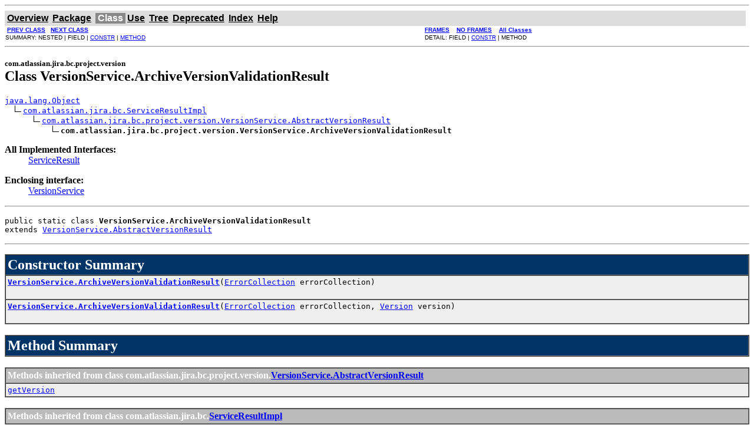

--- FILE ---
content_type: text/html
request_url: https://docs.atlassian.com/software/jira/docs/api/4.0/com/atlassian/jira/bc/project/version/VersionService.ArchiveVersionValidationResult.html
body_size: 2019
content:
<!DOCTYPE HTML PUBLIC "-//W3C//DTD HTML 4.01 Transitional//EN" "http://www.w3.org/TR/html4/loose.dtd">
<!--NewPage-->
<HTML>
<HEAD>
<!-- Generated by javadoc (build 1.6.0_12) on Mon Oct 05 18:42:58 CDT 2009 -->
<META http-equiv="Content-Type" content="text/html; charset=utf-8">
<TITLE>
VersionService.ArchiveVersionValidationResult (Atlassian JIRA 4.0 API)
</TITLE>

<META NAME="date" CONTENT="2009-10-05">

<LINK REL ="stylesheet" TYPE="text/css" HREF="../../../../../../stylesheet.css" TITLE="Style">

<SCRIPT type="text/javascript">
function windowTitle()
{
    if (location.href.indexOf('is-external=true') == -1) {
        parent.document.title="VersionService.ArchiveVersionValidationResult (Atlassian JIRA 4.0 API)";
    }
}
</SCRIPT>
<NOSCRIPT>
</NOSCRIPT>

</HEAD>

<BODY BGCOLOR="white" onload="windowTitle();">
<HR>


<!-- ========= START OF TOP NAVBAR ======= -->
<A NAME="navbar_top"><!-- --></A>
<A HREF="#skip-navbar_top" title="Skip navigation links"></A>
<TABLE BORDER="0" WIDTH="100%" CELLPADDING="1" CELLSPACING="0" SUMMARY="">
<TR>
<TD COLSPAN=2 BGCOLOR="#EEEEFF" CLASS="NavBarCell1">
<A NAME="navbar_top_firstrow"><!-- --></A>
<TABLE BORDER="0" CELLPADDING="0" CELLSPACING="3" SUMMARY="">
  <TR ALIGN="center" VALIGN="top">
  <TD BGCOLOR="#EEEEFF" CLASS="NavBarCell1">    <A HREF="../../../../../../overview-summary.html"><FONT CLASS="NavBarFont1"><B>Overview</B></FONT></A>&nbsp;</TD>
  <TD BGCOLOR="#EEEEFF" CLASS="NavBarCell1">    <A HREF="package-summary.html"><FONT CLASS="NavBarFont1"><B>Package</B></FONT></A>&nbsp;</TD>
  <TD BGCOLOR="#FFFFFF" CLASS="NavBarCell1Rev"> &nbsp;<FONT CLASS="NavBarFont1Rev"><B>Class</B></FONT>&nbsp;</TD>
  <TD BGCOLOR="#EEEEFF" CLASS="NavBarCell1">    <A HREF="class-use/VersionService.ArchiveVersionValidationResult.html"><FONT CLASS="NavBarFont1"><B>Use</B></FONT></A>&nbsp;</TD>
  <TD BGCOLOR="#EEEEFF" CLASS="NavBarCell1">    <A HREF="package-tree.html"><FONT CLASS="NavBarFont1"><B>Tree</B></FONT></A>&nbsp;</TD>
  <TD BGCOLOR="#EEEEFF" CLASS="NavBarCell1">    <A HREF="../../../../../../deprecated-list.html"><FONT CLASS="NavBarFont1"><B>Deprecated</B></FONT></A>&nbsp;</TD>
  <TD BGCOLOR="#EEEEFF" CLASS="NavBarCell1">    <A HREF="../../../../../../index-all.html"><FONT CLASS="NavBarFont1"><B>Index</B></FONT></A>&nbsp;</TD>
  <TD BGCOLOR="#EEEEFF" CLASS="NavBarCell1">    <A HREF="../../../../../../help-doc.html"><FONT CLASS="NavBarFont1"><B>Help</B></FONT></A>&nbsp;</TD>
  </TR>
</TABLE>
</TD>
<TD ALIGN="right" VALIGN="top" ROWSPAN=3><EM>
</EM>
</TD>
</TR>

<TR>
<TD BGCOLOR="white" CLASS="NavBarCell2"><FONT SIZE="-2">
&nbsp;<A HREF="../../../../../../com/atlassian/jira/bc/project/version/VersionService.AbstractVersionResult.html" title="class in com.atlassian.jira.bc.project.version"><B>PREV CLASS</B></A>&nbsp;
&nbsp;<A HREF="../../../../../../com/atlassian/jira/bc/project/version/VersionService.CreateVersionValidationResult.html" title="class in com.atlassian.jira.bc.project.version"><B>NEXT CLASS</B></A></FONT></TD>
<TD BGCOLOR="white" CLASS="NavBarCell2"><FONT SIZE="-2">
  <A HREF="../../../../../../index.html?com/atlassian/jira/bc/project/version/VersionService.ArchiveVersionValidationResult.html" target="_top"><B>FRAMES</B></A>  &nbsp;
&nbsp;<A HREF="VersionService.ArchiveVersionValidationResult.html" target="_top"><B>NO FRAMES</B></A>  &nbsp;
&nbsp;<SCRIPT type="text/javascript">
  <!--
  if(window==top) {
    document.writeln('<A HREF="../../../../../../allclasses-noframe.html"><B>All Classes</B></A>');
  }
  //-->
</SCRIPT>
<NOSCRIPT>
  <A HREF="../../../../../../allclasses-noframe.html"><B>All Classes</B></A>
</NOSCRIPT>


</FONT></TD>
</TR>
<TR>
<TD VALIGN="top" CLASS="NavBarCell3"><FONT SIZE="-2">
  SUMMARY:&nbsp;NESTED&nbsp;|&nbsp;FIELD&nbsp;|&nbsp;<A HREF="#constructor_summary">CONSTR</A>&nbsp;|&nbsp;<A HREF="#methods_inherited_from_class_com.atlassian.jira.bc.project.version.VersionService.AbstractVersionResult">METHOD</A></FONT></TD>
<TD VALIGN="top" CLASS="NavBarCell3"><FONT SIZE="-2">
DETAIL:&nbsp;FIELD&nbsp;|&nbsp;<A HREF="#constructor_detail">CONSTR</A>&nbsp;|&nbsp;METHOD</FONT></TD>
</TR>
</TABLE>
<A NAME="skip-navbar_top"></A>
<!-- ========= END OF TOP NAVBAR ========= -->

<HR>
<!-- ======== START OF CLASS DATA ======== -->
<H2>
<FONT SIZE="-1">
com.atlassian.jira.bc.project.version</FONT>
<BR>
Class VersionService.ArchiveVersionValidationResult</H2>
<PRE>
<A HREF="http://java.sun.com/j2se/1.5.0/docs/api/java/lang/Object.html?is-external=true" title="class or interface in java.lang">java.lang.Object</A>
  <IMG SRC="../../../../../../resources/inherit.gif" ALT="extended by "><A HREF="../../../../../../com/atlassian/jira/bc/ServiceResultImpl.html" title="class in com.atlassian.jira.bc">com.atlassian.jira.bc.ServiceResultImpl</A>
      <IMG SRC="../../../../../../resources/inherit.gif" ALT="extended by "><A HREF="../../../../../../com/atlassian/jira/bc/project/version/VersionService.AbstractVersionResult.html" title="class in com.atlassian.jira.bc.project.version">com.atlassian.jira.bc.project.version.VersionService.AbstractVersionResult</A>
          <IMG SRC="../../../../../../resources/inherit.gif" ALT="extended by "><B>com.atlassian.jira.bc.project.version.VersionService.ArchiveVersionValidationResult</B>
</PRE>
<DL>
<DT><B>All Implemented Interfaces:</B> <DD><A HREF="../../../../../../com/atlassian/jira/bc/ServiceResult.html" title="interface in com.atlassian.jira.bc">ServiceResult</A></DD>
</DL>
<DL>
<DT><B>Enclosing interface:</B><DD><A HREF="../../../../../../com/atlassian/jira/bc/project/version/VersionService.html" title="interface in com.atlassian.jira.bc.project.version">VersionService</A></DD>
</DL>
<HR>
<DL>
<DT><PRE>public static class <B>VersionService.ArchiveVersionValidationResult</B><DT>extends <A HREF="../../../../../../com/atlassian/jira/bc/project/version/VersionService.AbstractVersionResult.html" title="class in com.atlassian.jira.bc.project.version">VersionService.AbstractVersionResult</A></DL>
</PRE>

<P>
<HR>

<P>

<!-- ======== CONSTRUCTOR SUMMARY ======== -->

<A NAME="constructor_summary"><!-- --></A>
<TABLE BORDER="1" WIDTH="100%" CELLPADDING="3" CELLSPACING="0" SUMMARY="">
<TR BGCOLOR="#CCCCFF" CLASS="TableHeadingColor">
<TH ALIGN="left" COLSPAN="2"><FONT SIZE="+2">
<B>Constructor Summary</B></FONT></TH>
</TR>
<TR BGCOLOR="white" CLASS="TableRowColor">
<TD><CODE><B><A HREF="../../../../../../com/atlassian/jira/bc/project/version/VersionService.ArchiveVersionValidationResult.html#VersionService.ArchiveVersionValidationResult(com.atlassian.jira.util.ErrorCollection)">VersionService.ArchiveVersionValidationResult</A></B>(<A HREF="../../../../../../com/atlassian/jira/util/ErrorCollection.html" title="interface in com.atlassian.jira.util">ErrorCollection</A>&nbsp;errorCollection)</CODE>

<BR>
&nbsp;&nbsp;&nbsp;&nbsp;&nbsp;&nbsp;&nbsp;&nbsp;&nbsp;&nbsp;&nbsp;</TD>
</TR>
<TR BGCOLOR="white" CLASS="TableRowColor">
<TD><CODE><B><A HREF="../../../../../../com/atlassian/jira/bc/project/version/VersionService.ArchiveVersionValidationResult.html#VersionService.ArchiveVersionValidationResult(com.atlassian.jira.util.ErrorCollection, com.atlassian.jira.project.version.Version)">VersionService.ArchiveVersionValidationResult</A></B>(<A HREF="../../../../../../com/atlassian/jira/util/ErrorCollection.html" title="interface in com.atlassian.jira.util">ErrorCollection</A>&nbsp;errorCollection,
                                              <A HREF="../../../../../../com/atlassian/jira/project/version/Version.html" title="interface in com.atlassian.jira.project.version">Version</A>&nbsp;version)</CODE>

<BR>
&nbsp;&nbsp;&nbsp;&nbsp;&nbsp;&nbsp;&nbsp;&nbsp;&nbsp;&nbsp;&nbsp;</TD>
</TR>
</TABLE>
&nbsp;
<!-- ========== METHOD SUMMARY =========== -->

<A NAME="method_summary"><!-- --></A>
<TABLE BORDER="1" WIDTH="100%" CELLPADDING="3" CELLSPACING="0" SUMMARY="">
<TR BGCOLOR="#CCCCFF" CLASS="TableHeadingColor">
<TH ALIGN="left" COLSPAN="2"><FONT SIZE="+2">
<B>Method Summary</B></FONT></TH>
</TR>
</TABLE>
&nbsp;<A NAME="methods_inherited_from_class_com.atlassian.jira.bc.project.version.VersionService.AbstractVersionResult"><!-- --></A>
<TABLE BORDER="1" WIDTH="100%" CELLPADDING="3" CELLSPACING="0" SUMMARY="">
<TR BGCOLOR="#EEEEFF" CLASS="TableSubHeadingColor">
<TH ALIGN="left"><B>Methods inherited from class com.atlassian.jira.bc.project.version.<A HREF="../../../../../../com/atlassian/jira/bc/project/version/VersionService.AbstractVersionResult.html" title="class in com.atlassian.jira.bc.project.version">VersionService.AbstractVersionResult</A></B></TH>
</TR>
<TR BGCOLOR="white" CLASS="TableRowColor">
<TD><CODE><A HREF="../../../../../../com/atlassian/jira/bc/project/version/VersionService.AbstractVersionResult.html#getVersion()">getVersion</A></CODE></TD>
</TR>
</TABLE>
&nbsp;<A NAME="methods_inherited_from_class_com.atlassian.jira.bc.ServiceResultImpl"><!-- --></A>
<TABLE BORDER="1" WIDTH="100%" CELLPADDING="3" CELLSPACING="0" SUMMARY="">
<TR BGCOLOR="#EEEEFF" CLASS="TableSubHeadingColor">
<TH ALIGN="left"><B>Methods inherited from class com.atlassian.jira.bc.<A HREF="../../../../../../com/atlassian/jira/bc/ServiceResultImpl.html" title="class in com.atlassian.jira.bc">ServiceResultImpl</A></B></TH>
</TR>
<TR BGCOLOR="white" CLASS="TableRowColor">
<TD><CODE><A HREF="../../../../../../com/atlassian/jira/bc/ServiceResultImpl.html#getErrorCollection()">getErrorCollection</A>, <A HREF="../../../../../../com/atlassian/jira/bc/ServiceResultImpl.html#isValid()">isValid</A></CODE></TD>
</TR>
</TABLE>
&nbsp;<A NAME="methods_inherited_from_class_java.lang.Object"><!-- --></A>
<TABLE BORDER="1" WIDTH="100%" CELLPADDING="3" CELLSPACING="0" SUMMARY="">
<TR BGCOLOR="#EEEEFF" CLASS="TableSubHeadingColor">
<TH ALIGN="left"><B>Methods inherited from class java.lang.<A HREF="http://java.sun.com/j2se/1.5.0/docs/api/java/lang/Object.html?is-external=true" title="class or interface in java.lang">Object</A></B></TH>
</TR>
<TR BGCOLOR="white" CLASS="TableRowColor">
<TD><CODE><A HREF="http://java.sun.com/j2se/1.5.0/docs/api/java/lang/Object.html?is-external=true#clone()" title="class or interface in java.lang">clone</A>, <A HREF="http://java.sun.com/j2se/1.5.0/docs/api/java/lang/Object.html?is-external=true#equals(java.lang.Object)" title="class or interface in java.lang">equals</A>, <A HREF="http://java.sun.com/j2se/1.5.0/docs/api/java/lang/Object.html?is-external=true#finalize()" title="class or interface in java.lang">finalize</A>, <A HREF="http://java.sun.com/j2se/1.5.0/docs/api/java/lang/Object.html?is-external=true#getClass()" title="class or interface in java.lang">getClass</A>, <A HREF="http://java.sun.com/j2se/1.5.0/docs/api/java/lang/Object.html?is-external=true#hashCode()" title="class or interface in java.lang">hashCode</A>, <A HREF="http://java.sun.com/j2se/1.5.0/docs/api/java/lang/Object.html?is-external=true#notify()" title="class or interface in java.lang">notify</A>, <A HREF="http://java.sun.com/j2se/1.5.0/docs/api/java/lang/Object.html?is-external=true#notifyAll()" title="class or interface in java.lang">notifyAll</A>, <A HREF="http://java.sun.com/j2se/1.5.0/docs/api/java/lang/Object.html?is-external=true#toString()" title="class or interface in java.lang">toString</A>, <A HREF="http://java.sun.com/j2se/1.5.0/docs/api/java/lang/Object.html?is-external=true#wait()" title="class or interface in java.lang">wait</A>, <A HREF="http://java.sun.com/j2se/1.5.0/docs/api/java/lang/Object.html?is-external=true#wait(long)" title="class or interface in java.lang">wait</A>, <A HREF="http://java.sun.com/j2se/1.5.0/docs/api/java/lang/Object.html?is-external=true#wait(long, int)" title="class or interface in java.lang">wait</A></CODE></TD>
</TR>
</TABLE>
&nbsp;
<P>

<!-- ========= CONSTRUCTOR DETAIL ======== -->

<A NAME="constructor_detail"><!-- --></A>
<TABLE BORDER="1" WIDTH="100%" CELLPADDING="3" CELLSPACING="0" SUMMARY="">
<TR BGCOLOR="#CCCCFF" CLASS="TableHeadingColor">
<TH ALIGN="left" COLSPAN="1"><FONT SIZE="+2">
<B>Constructor Detail</B></FONT></TH>
</TR>
</TABLE>

<A NAME="VersionService.ArchiveVersionValidationResult(com.atlassian.jira.util.ErrorCollection)"><!-- --></A><H3>
VersionService.ArchiveVersionValidationResult</H3>
<PRE>
public <B>VersionService.ArchiveVersionValidationResult</B>(<A HREF="../../../../../../com/atlassian/jira/util/ErrorCollection.html" title="interface in com.atlassian.jira.util">ErrorCollection</A>&nbsp;errorCollection)</PRE>
<DL>
</DL>
<HR>

<A NAME="VersionService.ArchiveVersionValidationResult(com.atlassian.jira.util.ErrorCollection, com.atlassian.jira.project.version.Version)"><!-- --></A><H3>
VersionService.ArchiveVersionValidationResult</H3>
<PRE>
public <B>VersionService.ArchiveVersionValidationResult</B>(<A HREF="../../../../../../com/atlassian/jira/util/ErrorCollection.html" title="interface in com.atlassian.jira.util">ErrorCollection</A>&nbsp;errorCollection,
                                                     <A HREF="../../../../../../com/atlassian/jira/project/version/Version.html" title="interface in com.atlassian.jira.project.version">Version</A>&nbsp;version)</PRE>
<DL>
</DL>
<!-- ========= END OF CLASS DATA ========= -->
<HR>


<!-- ======= START OF BOTTOM NAVBAR ====== -->
<A NAME="navbar_bottom"><!-- --></A>
<A HREF="#skip-navbar_bottom" title="Skip navigation links"></A>
<TABLE BORDER="0" WIDTH="100%" CELLPADDING="1" CELLSPACING="0" SUMMARY="">
<TR>
<TD COLSPAN=2 BGCOLOR="#EEEEFF" CLASS="NavBarCell1">
<A NAME="navbar_bottom_firstrow"><!-- --></A>
<TABLE BORDER="0" CELLPADDING="0" CELLSPACING="3" SUMMARY="">
  <TR ALIGN="center" VALIGN="top">
  <TD BGCOLOR="#EEEEFF" CLASS="NavBarCell1">    <A HREF="../../../../../../overview-summary.html"><FONT CLASS="NavBarFont1"><B>Overview</B></FONT></A>&nbsp;</TD>
  <TD BGCOLOR="#EEEEFF" CLASS="NavBarCell1">    <A HREF="package-summary.html"><FONT CLASS="NavBarFont1"><B>Package</B></FONT></A>&nbsp;</TD>
  <TD BGCOLOR="#FFFFFF" CLASS="NavBarCell1Rev"> &nbsp;<FONT CLASS="NavBarFont1Rev"><B>Class</B></FONT>&nbsp;</TD>
  <TD BGCOLOR="#EEEEFF" CLASS="NavBarCell1">    <A HREF="class-use/VersionService.ArchiveVersionValidationResult.html"><FONT CLASS="NavBarFont1"><B>Use</B></FONT></A>&nbsp;</TD>
  <TD BGCOLOR="#EEEEFF" CLASS="NavBarCell1">    <A HREF="package-tree.html"><FONT CLASS="NavBarFont1"><B>Tree</B></FONT></A>&nbsp;</TD>
  <TD BGCOLOR="#EEEEFF" CLASS="NavBarCell1">    <A HREF="../../../../../../deprecated-list.html"><FONT CLASS="NavBarFont1"><B>Deprecated</B></FONT></A>&nbsp;</TD>
  <TD BGCOLOR="#EEEEFF" CLASS="NavBarCell1">    <A HREF="../../../../../../index-all.html"><FONT CLASS="NavBarFont1"><B>Index</B></FONT></A>&nbsp;</TD>
  <TD BGCOLOR="#EEEEFF" CLASS="NavBarCell1">    <A HREF="../../../../../../help-doc.html"><FONT CLASS="NavBarFont1"><B>Help</B></FONT></A>&nbsp;</TD>
  </TR>
</TABLE>
</TD>
<TD ALIGN="right" VALIGN="top" ROWSPAN=3><EM>
</EM>
</TD>
</TR>

<TR>
<TD BGCOLOR="white" CLASS="NavBarCell2"><FONT SIZE="-2">
&nbsp;<A HREF="../../../../../../com/atlassian/jira/bc/project/version/VersionService.AbstractVersionResult.html" title="class in com.atlassian.jira.bc.project.version"><B>PREV CLASS</B></A>&nbsp;
&nbsp;<A HREF="../../../../../../com/atlassian/jira/bc/project/version/VersionService.CreateVersionValidationResult.html" title="class in com.atlassian.jira.bc.project.version"><B>NEXT CLASS</B></A></FONT></TD>
<TD BGCOLOR="white" CLASS="NavBarCell2"><FONT SIZE="-2">
  <A HREF="../../../../../../index.html?com/atlassian/jira/bc/project/version/VersionService.ArchiveVersionValidationResult.html" target="_top"><B>FRAMES</B></A>  &nbsp;
&nbsp;<A HREF="VersionService.ArchiveVersionValidationResult.html" target="_top"><B>NO FRAMES</B></A>  &nbsp;
&nbsp;<SCRIPT type="text/javascript">
  <!--
  if(window==top) {
    document.writeln('<A HREF="../../../../../../allclasses-noframe.html"><B>All Classes</B></A>');
  }
  //-->
</SCRIPT>
<NOSCRIPT>
  <A HREF="../../../../../../allclasses-noframe.html"><B>All Classes</B></A>
</NOSCRIPT>


</FONT></TD>
</TR>
<TR>
<TD VALIGN="top" CLASS="NavBarCell3"><FONT SIZE="-2">
  SUMMARY:&nbsp;NESTED&nbsp;|&nbsp;FIELD&nbsp;|&nbsp;<A HREF="#constructor_summary">CONSTR</A>&nbsp;|&nbsp;<A HREF="#methods_inherited_from_class_com.atlassian.jira.bc.project.version.VersionService.AbstractVersionResult">METHOD</A></FONT></TD>
<TD VALIGN="top" CLASS="NavBarCell3"><FONT SIZE="-2">
DETAIL:&nbsp;FIELD&nbsp;|&nbsp;<A HREF="#constructor_detail">CONSTR</A>&nbsp;|&nbsp;METHOD</FONT></TD>
</TR>
</TABLE>
<A NAME="skip-navbar_bottom"></A>
<!-- ======== END OF BOTTOM NAVBAR ======= -->

<HR>
Copyright &copy; 2002-2009 Atlassian. All Rights Reserved.
</BODY>
</HTML>


--- FILE ---
content_type: text/css
request_url: https://docs.atlassian.com/software/jira/docs/api/4.0/stylesheet.css
body_size: -252
content:
/* Javadoc style sheet */

/* Define colors, fonts and other style attributes here to override the defaults  */

/* Page background color */
body { background-color: #FFFFFF }

a:link, a:visited {
 color: blue;
 }

a:active, a:hover, #leftcol a:active, #leftcol a:hover {
 color: #f30 !important;
 }

a:link.selfref, a:visited.selfref {
 color: #555 !important;
 }

.a td {
 background: #ddd;
 color: #000;
 }

/* Table colors */
.TableHeadingColor     { background: #036; color:#FFFFFF } /* Dark blue */
.TableSubHeadingColor  { background: #bbb; color:#fff } /* Dark grey */
.TableRowColor         { background: #efefef } /* White */

/* Font used in left-hand frame lists */
.FrameTitleFont   { font-size: normal; font-family: normal; color:#000000 }
.FrameHeadingFont { font-size: normal; font-family: normal; color:#000000 }
.FrameItemFont    { font-size: normal; font-family: normal; color:#000000 }

/* Example of smaller, sans-serif font in frames */
/* .FrameItemFont  { font-size: 10pt; font-family: Helvetica, Arial, sans-serif } */

/* Navigation bar fonts and colors */
.NavBarCell1    { background-color:#ddd;}/* Light mauve */
.NavBarCell1Rev { background-color:#888;}/* Dark Blue */
.NavBarFont1    { font-family: Arial, Helvetica, sans-serif; color:#000000;}
.NavBarFont1Rev { font-family: Arial, Helvetica, sans-serif; color:#FFFFFF;}

.NavBarCell2    { font-family: Arial, Helvetica, sans-serif; background-color:#FFFFFF;}
.NavBarCell3    { font-family: Arial, Helvetica, sans-serif; background-color:#FFFFFF;}
